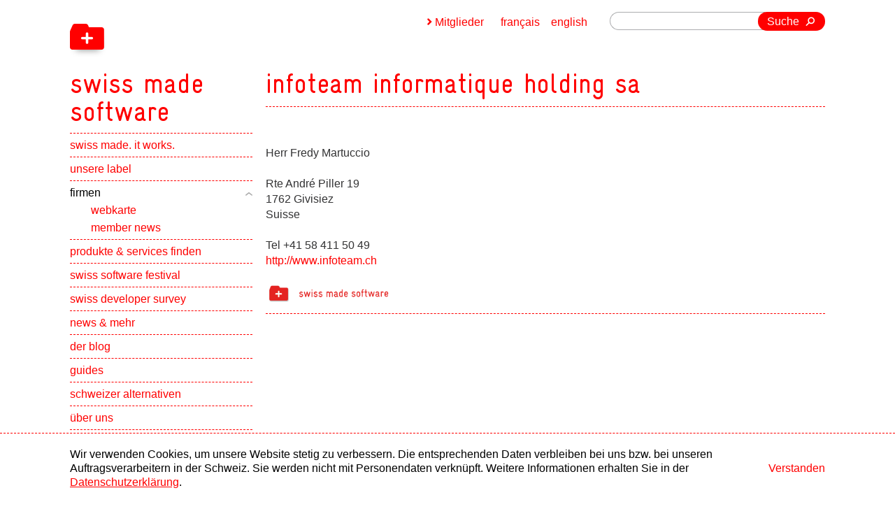

--- FILE ---
content_type: text/html;charset=UTF-8
request_url: https://www.swissmadesoftware.org/companies/infoteam-holding/home.html
body_size: 3530
content:
<!doctype html>
<html lang="de">
 <head>
  <meta charset="utf-8">
  <meta http-equiv="X-UA-Compatible" content="IE=edge,chrome=1">
  <link rel="canonical" href="https://www.swissmadesoftware.org/companies/infoteam-holding/home.html">
  <link rel="alternate" hreflang="de" href="https://www.swissmadesoftware.org/companies/infoteam-holding/home.html">
  <link rel="alternate" hreflang="en" href="https://www.swissmadesoftware.org/en/companies/infoteam-holding/home.html">
  <link rel="alternate" hreflang="fr" href="https://www.swissmadesoftware.org/fr/companies/infoteam-holding/home.html">
  <link rel="alternate" hreflang="x-default" href="https://www.swissmadesoftware.org/en/companies/infoteam-holding/home.html">
  <meta name="HandheldFriendly" content="True">
  <meta name="viewport" content="width=device-width, initial-scale=1.0, maximum-scale=1.0, user-scalable=0">
  <meta name="apple-mobile-web-app-title" content="swiss made software">
  <title>Infoteam Informatique Holding SA - infoteam-holding - Schweizer Software Firmen - swiss made software</title>
  <link href="/dam/jcr:ae29e3fe-10a7-4fb2-8639-4836015e664c/icon-48x48-png.png" rel="shortcut icon" type="image/x-icon">
  <link href="/dam/jcr:ae29e3fe-10a7-4fb2-8639-4836015e664c/icon-48x48-png.png" rel="icon" type="image/x-icon">
  <link rel="apple-touch-icon" sizes="57x57" href="/dam/jcr:f0061fe4-0bc9-4c1d-8020-68c139f295c2/icon-57x57-png.png">
  <link rel="apple-touch-icon" sizes="72x72" href="/dam/jcr:b12d6d5a-0423-4672-acfa-a3d7f55dfbc3/icon-72x72-png.png">
  <link rel="apple-touch-icon" sizes="76x76" href="/dam/jcr:7a86882b-b057-40a1-a1e8-9fead13f3108/icon-76x76-png.png">
  <link rel="apple-touch-icon" sizes="100x100" href="/dam/jcr:31523b05-3c29-449a-9f3e-e35b1ea3b3a2/icon-100x100-png.png">
  <link rel="apple-touch-icon" sizes="114x114" href="/dam/jcr:61dc3338-b537-4e1e-b640-b243ea87d2da/icon-114x114-png.png">
  <link rel="apple-touch-icon" sizes="120x120" href="/dam/jcr:9d7cd30c-625b-49fb-b866-144307c4281b/icon-120x120-png.png">
  <link rel="apple-touch-icon" sizes="144x144" href="/dam/jcr:2f1d35fc-ac55-42ce-b5b1-6a2fdb05a834/icon-144x144-png.png">
  <link rel="apple-touch-icon" sizes="152x152" href="/dam/jcr:a1526ace-57e7-4eb0-b859-6ecf8d543132/icon-152x152-png.png">
  <link rel="apple-touch-icon-precomposed" sizes="57x57" href="/dam/jcr:f0061fe4-0bc9-4c1d-8020-68c139f295c2/icon-57x57-png.png">
  <link rel="apple-touch-icon-precomposed" sizes="72x72" href="/dam/jcr:b12d6d5a-0423-4672-acfa-a3d7f55dfbc3/icon-72x72-png.png">
  <link rel="apple-touch-icon-precomposed" sizes="76x76" href="/dam/jcr:7a86882b-b057-40a1-a1e8-9fead13f3108/icon-76x76-png.png">
  <link rel="apple-touch-icon-precomposed" sizes="100x100" href="/dam/jcr:31523b05-3c29-449a-9f3e-e35b1ea3b3a2/icon-100x100-png.png">
  <link rel="apple-touch-icon-precomposed" sizes="114x114" href="/dam/jcr:61dc3338-b537-4e1e-b640-b243ea87d2da/icon-114x114-png.png">
  <link rel="apple-touch-icon-precomposed" sizes="120x120" href="/dam/jcr:9d7cd30c-625b-49fb-b866-144307c4281b/icon-120x120-png.png">
  <link rel="apple-touch-icon-precomposed" sizes="144x144" href="/dam/jcr:2f1d35fc-ac55-42ce-b5b1-6a2fdb05a834/icon-144x144-png.png">
  <link rel="apple-touch-icon-precomposed" sizes="152x152" href="/dam/jcr:a1526ace-57e7-4eb0-b859-6ecf8d543132/icon-152x152-png.png">
  <meta name="msapplication-TileImage" sizes="57x57" content="/dam/jcr:f0061fe4-0bc9-4c1d-8020-68c139f295c2/icon-57x57-png.png">
  <meta name="msapplication-TileImage" sizes="72x72" content="/dam/jcr:b12d6d5a-0423-4672-acfa-a3d7f55dfbc3/icon-72x72-png.png">
  <meta name="msapplication-TileImage" sizes="76x76" content="/dam/jcr:7a86882b-b057-40a1-a1e8-9fead13f3108/icon-76x76-png.png">
  <meta name="msapplication-TileImage" sizes="100x100" content="/dam/jcr:31523b05-3c29-449a-9f3e-e35b1ea3b3a2/icon-100x100-png.png">
  <meta name="msapplication-TileImage" sizes="114x114" content="/dam/jcr:61dc3338-b537-4e1e-b640-b243ea87d2da/icon-114x114-png.png">
  <meta name="msapplication-TileImage" sizes="120x120" content="/dam/jcr:9d7cd30c-625b-49fb-b866-144307c4281b/icon-120x120-png.png">
  <meta name="msapplication-TileImage" sizes="144x144" content="/dam/jcr:2f1d35fc-ac55-42ce-b5b1-6a2fdb05a834/icon-144x144-png.png">
  <meta name="msapplication-TileImage" sizes="152x152" content="/dam/jcr:a1526ace-57e7-4eb0-b859-6ecf8d543132/icon-152x152-png.png">
  <meta property="og:image:type" content="image/png">
  <meta property="og:image:width" content="500">
  <meta property="og:image:height" content="500">
  <meta property="og:type" content="website">
  <meta name="description" content="">
  <meta name="keywords" content="">
  <meta property="og:title" content="Infoteam Informatique Holding SA - infoteam-holding - Schweizer Software Firmen - swiss made software">
  <meta property="og:description" content="">
  <meta name="author" content="swiss made software">
  <meta name="copyright" content="swiss made software">
  <meta name="DC.Creator" content="swiss made software">
  <meta name="DC.Title" content="Infoteam Informatique Holding SA - infoteam-holding - Schweizer Software Firmen - swiss made software">
  <meta name="DC.Format" content="text/html">
  <link type="text/css" href="/resources/swissmadesoftware/webresources/css/processed/all.css" rel="stylesheet" media="screen">
  <link charset="utf-8" type="text/css" href="/.resources/swissmadesoftware/webresources/css/print.css" rel="stylesheet" media="print">
  <script type="text/javascript" src="/.resources/swissmadesoftware/webresources/js/prefixfree.js"></script>
  <script type="text/javascript" src="/.resources/swissmadesoftware/webresources/js/a11y-slider.js" defer></script><!--[if lt IE 9]>
    <script src="/.resources/swissmadesoftware/webresources/js/html5-min.js"></script>
	
	<style type="text/css">
		#logo {
		background: #fff url(/.resources/swissmadesoftware/images/logo.png) 0 17px no-repeat;
		}
	</style>
<![endif]-->
  <script src="/.resources/swissmadesoftware/webresources/js/jquery-1-8-3-min.js"></script>
  <meta name="google-site-verification" content="gmn-dxQn0WrgyKhOGD0WYjbVSdOhBuFPpc91QVopqC4"><!-- Matomo Tag Manager -->
  <script>
var _mtm = window._mtm = window._mtm || [];
_mtm.push({'mtm.startTime': (new Date().getTime()), 'event': 'mtm.Start'});
var d=document, g=d.createElement('script'), s=d.getElementsByTagName('script')[0];
g.async=true; g.src='https://swissmadesoftware.opsone-analytics.ch/js/container_KfHP8MwY.js'; s.parentNode.insertBefore(g,s);
</script><!-- End Matomo Tag Manager -->
  <meta name="google-site-verification" content="Mwi40zk-gJ2jft1G8IXfyqA8FrxS6vSvFV61SXqfeFQ">
 </head>
 <body id="section" class="section-page">
  <div id="wrapper">
   <div id="header" class="fix">
    <header>
     <a href="/home.html" title="swiss made software" id="logo" role="navigation"> <strong>swiss made software</strong> <span aria-hidden="true" class="icon back"></span> <span aria-hidden="true" class="icon front"></span> </a>
     <nav id="navigation">
      <div id="nav">
       <div id="nav-box" role="navigation">
        <a href="javascript:void(0);" aria-hidden="true" class="ease" id="nav-button"> <span>Menu</span> </a>
        <ul>
         <li data-type="toggle"><a href="/home.html">swiss made. it works.</a></li>
         <li data-type="toggle"><a href="/about.html">unsere label</a>
          <button><span class="visually-hidden">Show subpages</span></button>
          <ul role="navigation">
           <li><a href="/about/swiss-made-software.html">swiss made software</a></li>
           <li><a href="/about/swiss-digital-services.html">swiss digital services</a></li>
           <li><a href="/about/swiss-hosting.html">swiss hosting</a></li>
           <li><a href="/about/plus-AI.html">plus AI</a></li>
           <li><a href="/about/benefits.html">vorteile einer trägerschaft</a></li>
           <li><a href="/about/use-and-cost.html">verwendung und kosten</a></li>
           <li><a href="/about/join-the-label.html">label beitreten</a></li>
           <li><a href="/about/start-ups.html">swiss made start-ups</a></li>
          </ul></li>
         <li class="open" data-type="toggle"><a href="/companies.html" class="open"><span>firmen</span></a>
          <button class="open"><span class="visually-hidden">Show subpages</span></button>
          <ul class="visible-children" style="overflow:hidden;display:block;" role="navigation">
           <li class="open"><a href="/companies/company-webmap.html">webkarte</a></li>
           <li class="open"><a href="/companies/member-news.html">member news</a></li>
          </ul></li>
         <li data-type="toggle"><a href="/produkte-und-services.html">produkte &amp; services finden</a>
          <button><span class="visually-hidden">Show subpages</span></button>
          <ul role="navigation">
           <li><a href="/produkte-und-services/liste.html">nach kategorien</a></li>
          </ul></li>
         <li data-type="toggle"><a href="/swiss-software-festival.html">swiss software festival</a></li>
         <li data-type="toggle"><a href="/swiss-developer-survey.html">swiss developer survey</a>
          <button><span class="visually-hidden">Show subpages</span></button>
          <ul role="navigation">
           <li><a href="/swiss-developer-survey/swiss-dev-alliance.html">swiss developer alliance</a></li>
           <li><a href="/swiss-developer-survey/steering-committee.html">team</a></li>
           <li><a href="/swiss-developer-survey/ergebnisse-aus-den-vorjahren.html">ergebnisse aus den vorjahren</a></li>
          </ul></li>
         <li data-type="toggle"><a href="/news.html">news &amp; mehr</a>
          <button><span class="visually-hidden">Show subpages</span></button>
          <ul role="navigation">
           <li><a href="/news/publications.html">publikationen</a></li>
           <li><a href="/news/2025.html">2025</a></li>
           <li><a href="/news/2024.html">2024</a></li>
           <li><a href="/news/2023.html">2023</a></li>
           <li><a href="/news/2022.html">2022</a></li>
           <li><a href="/news/2021.html">2021</a></li>
           <li><a href="/news/2020.html">2020</a></li>
           <li><a href="/news/2019.html">2019</a></li>
           <li><a href="/news/2018.html">2018</a></li>
           <li><a href="/news/2017.html">2017</a></li>
           <li><a href="/news/2016.html">2016</a></li>
           <li><a href="/news/2015.html">2015</a></li>
           <li><a href="/news/2014.html">2014</a></li>
           <li><a href="/news/2013.html">2013</a></li>
           <li><a href="/news/2012.html">2012</a></li>
          </ul></li>
         <li data-type="toggle"><a href="/blog.html">der blog</a></li>
         <li data-type="toggle"><a href="/guides.html">guides</a></li>
         <li data-type="toggle"><a href="/schweizer-alternativen.html">schweizer alternativen</a></li>
         <li data-type="toggle"><a href="/ueber-uns.html">über uns</a>
          <button><span class="visually-hidden">Show subpages</span></button>
          <ul role="navigation">
           <li><a href="/ueber-uns/team.html">team</a></li>
           <li><a href="/ueber-uns/contact.html">kontakt</a></li>
           <li><a href="/ueber-uns/partners.html">partner</a></li>
           <li><a href="/ueber-uns/legal.html">impressum + rechtliches</a></li>
          </ul></li>
         <li data-type="toggle"><a href="/praktika-und-diplomarbeiten.html">praktika und diplomarbeiten</a>
          <button><span class="visually-hidden">Show subpages</span></button>
          <ul role="navigation">
           <li><a href="/praktika-und-diplomarbeiten/Testimonials.html">testimonials</a></li>
          </ul></li>
         <li data-type="toggle"><a href="/newsletter.html">newsletter</a></li>
        </ul><a id="join-the-label" href="/about/join-the-label.html" title="label beitreten">label beitreten</a>
       </div>
      </div>
     </nav>
    </header>
   </div>
   <div id="wrapper-2">
    <section id="content">
     <h1 class="first effect-title">infoteam informatique holding sa</h1>
     <article>
      <div class="text border-bottom">
       <div class="cell-large-left space-top">
        <p>Herr Fredy Martuccio <br></p>
        <p>Rte André Piller 19<br>
          1762 Givisiez <br>
          Suisse<br></p>
        <p>Tel +41 58 411 50 49<br><a href="http://www.infoteam.ch" target="_blank" title="http://www.infoteam.ch">http://www.infoteam.ch</a><br></p>
        <p><a href="/about.html" title="swiss made software" target="_blank"> <img src="/.resources/swissmadesoftware/webresources/images/is-sm-2022.png" alt="swiss made software" class="sdaMemberLogoDetail"> </a></p>
       </div>
      </div>
     </article>
    </section>
    <section id="meta">
     <form action="/searchresult.html" id="search" class="right">
      <fieldset>
       <input type="text" name="queryStr" value="" class="search-input">
       <button type="submit" class="button">Suche</button>
      </fieldset>
     </form>
     <div id="language" class="right" role="navigation">
      <a href="/en/companies/infoteam-holding/home.html">english</a> <a href="/fr/companies/infoteam-holding/home.html">français</a>
     </div>
     <div id="member-login" class="right">
      <a href="javascript:void(0);" id="member-button">Mitglieder</a>
      <div id="member-wrapper">
       <a href="/author/.magnolia/admincentral" id="login" class="right">Mitglieder Login</a> <span class="right" id="reset-wrapper"> <a href="javascript:void(0);" id="reset"> Reset Passwort </a>
        <div id="reset-overlay"></div>
        <div id="reset-container">
         <iframe src="https://www.swissmadesoftware.org/author/de/reset-password.html" frameborder="0"></iframe>
        </div></span>
      </div>
     </div>
    </section>
   </div>
  </div>
  <footer id="footer">
   <div class="footer-grid">
    <a href="https://www.itmagazine.ch" target="_blank" id="media" class="left"> <span>Medien Partner</span> <img src="/.imaging/w200-jpg-95/dam/cf04f78f-674f-40a1-8111-678232ea4976/Logo_SwissITMagazine_4c.jpg" title="IT-Magazin" alt="IT-Magazin"> </a>
    <p id="footer-text">copyright © 2026 by swiss made software gmbh, Switzerland - all rights reserved.</p><a href="https://inside-channels.ch" target="_blank" id="online" class="right"> <span>Online Partner</span> <img src="/.imaging/w200-png/dam/43813666-6227-48c6-aadb-03958afb99f6/insideitlogowithouttagline.png" title="Inside Channels" alt="Inside Channels"> </a> <a href="https://www.esense.ch" title="esense GmbH - gute webseiten" target="_blank" class="hidden">esense GmbH - Gute Webseiten.</a>
   </div>
  </footer>
  <script type="text/javascript" src="/resources/swissmadesoftware/webresources/js/processed/all.js"></script>
  <div class="cookie-banner" id="cookie-banner">
   <div>
    <p>Wir verwenden Cookies, um unsere Website stetig zu verbessern. Die entsprechenden Daten verbleiben bei uns bzw. bei unseren Auftragsverarbeitern in der Schweiz. Sie werden nicht mit Personendaten verknüpft. Weitere Informationen erhalten Sie in der <a href="/ueber-uns/legal.html">Datenschutzerklärung</a>.</p>
    <button id="cookie-accept-button">Verstanden</button>
   </div>
  </div>
  <script>
        function hideCookieBanner() {
            const cookieBanner = document.getElementById('cookie-banner');
            cookieBanner.style.display = 'none';
        }


        function hasSessionItem() {
            return sessionStorage.getItem('cookieAccepted') === 'true';
        }

        function setSessionItem() {
            sessionStorage.setItem('cookieAccepted', 'true');
            hideCookieBanner();
        }

        document.getElementById('cookie-accept-button').addEventListener('click', setSessionItem);
        if (hasSessionItem()) {
            hideCookieBanner();
        }
    </script>
 </body>
</html>

--- FILE ---
content_type: image/svg+xml;charset=UTF-8
request_url: https://www.swissmadesoftware.org/.resources/sms22/webresources/swissmadesoftware/jointhelabel.svg
body_size: 1191
content:
<?xml version="1.0" encoding="utf-8"?>
<!-- Generator: Adobe Illustrator 15.1.0, SVG Export Plug-In . SVG Version: 6.00 Build 0)  -->
<!DOCTYPE svg PUBLIC "-//W3C//DTD SVG 1.1//EN" "http://www.w3.org/Graphics/SVG/1.1/DTD/svg11.dtd">
<svg version="1.1" id="Ebene_1" xmlns="http://www.w3.org/2000/svg" xmlns:xlink="http://www.w3.org/1999/xlink" x="0px" y="0px" width="100%" height="100%" viewBox="0 0 400 400" style="enable-background:new 0 0 400 400;" xml:space="preserve">
<circle style="fill:#FF0000;" cx="200" cy="200" r="190"/>
<path style="fill:#FFFFFF;" d="M117.5,199.8c0,1.9,0.1,3.2,0.2,4c1.6,6.7,5.4,10.9,11.5,12.7c2.5,0.6,12,0.9,28.4,0.9h25.1v25.3V268l0.2,1.2c1.1,5,3.8,8.7,8,11c1.7,1.1,4.1,1.8,7,2.1c0.9,0.2,1.8,0.2,2.6,0.2l2.6-0.2c4.5-0.8,8-2.8,10.5-6.1c1.1-1.6,2-3.4,2.8-5.6c0.5-1.6,0.7-11,0.7-28.4v-24.8h24.1c17.2,0,26.5-0.2,27.9-0.5c2.5-0.6,4.7-1.6,6.6-2.8c3-2.2,5-5.2,6.1-8.9c0.5-1.7,0.7-3.4,0.7-5.2c0-2-0.3-4-0.9-5.9c-0.9-2.8-2.3-5.2-4.2-7c-2.2-2-5-3.4-8.4-4.2c-0.8-0.2-9.6-0.2-26.5-0.2l-25.3-0.2v-25.3c0-16.9-0.1-25.7-0.2-26.5c-1.7-6.9-6.1-11.2-13.1-12.9c-0.9-0.3-2-0.4-3.3-0.4s-2.7,0.2-4.2,0.4c-3.4,0.6-6.3,2-8.7,4.2c-2.2,2.2-3.8,5.1-4.7,8.7l-0.2,1.2v25.3v25.5h-25.3H132l-1.4,0.2c-3.1,0.6-5.9,2.1-8.2,4.5c-2.5,2.5-4.1,5.4-4.7,8.7C117.6,196.7,117.5,198,117.5,199.8z"/>
</svg>
